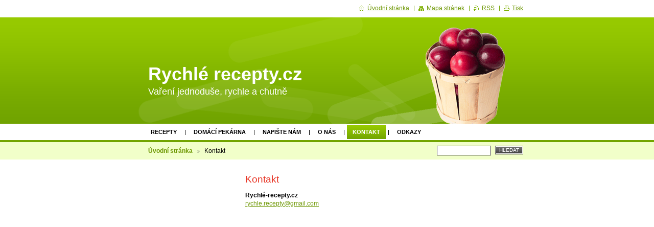

--- FILE ---
content_type: text/html; charset=UTF-8
request_url: https://www.rychle-recepty.cz/kontakt/
body_size: 7347
content:
<?xml  version="1.0" encoding="utf-8"  ?><!DOCTYPE html PUBLIC "-//W3C//DTD XHTML 1.0 Transitional//EN" "https://www.w3.org/TR/xhtml1/DTD/xhtml1-transitional.dtd">

<html xml:lang="cs" lang="cs" xmlns="https://www.w3.org/1999/xhtml">

	<head>
		<base href="https://www.rychle-recepty.cz/" />
	<meta http-equiv="Content-Type" content="text/html; charset=utf-8" />
	<meta name="description" content="" />
	<meta name="keywords" content="" />
	<meta name="generator" content="Webnode" />
	<meta http-equiv="content-language" content="cs"/>
	<meta http-equiv="imagetoolbar" content="no" />
	<meta http-equiv="X-UA-Compatible" content="IE=EmulateIE7" />
	<meta name="apple-mobile-web-app-capable" content="yes" />
	<meta name="apple-mobile-web-app-status-bar-style" content="black" />
	<meta name="format-detection" content="telephone=no" />
		<link rel="icon" type="image/svg+xml" href="/favicon.svg" sizes="any">	<link rel="icon" type="image/svg+xml" href="/favicon16.svg" sizes="16x16">	<link rel="icon" href="/favicon.ico">	<link rel="stylesheet" href="https://www.rychle-recepty.cz/wysiwyg/system.style.css" type="text/css" media="screen,handheld,projection" />
<link rel="canonical" href="https://www.rychle-recepty.cz/kontakt/" />
<script type="text/javascript">(function(i,s,o,g,r,a,m){i['GoogleAnalyticsObject']=r;i[r]=i[r]||function(){
			(i[r].q=i[r].q||[]).push(arguments)},i[r].l=1*new Date();a=s.createElement(o),
			m=s.getElementsByTagName(o)[0];a.async=1;a.src=g;m.parentNode.insertBefore(a,m)
			})(window,document,'script','//www.google-analytics.com/analytics.js','ga');ga('create', 'UA-797705-6', 'auto',{"name":"wnd_header"});ga('wnd_header.set', 'dimension1', 'W1');ga('wnd_header.set', 'anonymizeIp', true);ga('wnd_header.send', 'pageview');var pageTrackerAllTrackEvent=function(category,action,opt_label,opt_value){ga('send', 'event', category, action, opt_label, opt_value)};</script>
	<link rel="alternate" type="application/rss+xml" href="https://rychle-recepty.cz/rss/all.xml" title="Všechny články" />
<!--[if lte IE 9]><style type="text/css">.cke_skin_webnode iframe {vertical-align: baseline !important;}</style><![endif]-->
		<title>Kontakt :: Rychlé recepty.cz</title>
		<meta name="robots" content="index, follow" />
		<meta name="googlebot" content="index, follow" />
		<script type="text/javascript" src="/js/functions.js"></script>
		<link rel="stylesheet" type="text/css" href="/css/style.css" media="screen,handheld,projection" />
		<link rel="stylesheet" type="text/css" href="/css/print.css" media="print" />
	
				<script type="text/javascript">
				/* <![CDATA[ */
					
					if (typeof(RS_CFG) == 'undefined') RS_CFG = new Array();
					RS_CFG['staticServers'] = new Array('https://d11bh4d8fhuq47.cloudfront.net/');
					RS_CFG['skinServers'] = new Array('https://d11bh4d8fhuq47.cloudfront.net/');
					RS_CFG['filesPath'] = 'https://www.rychle-recepty.cz/_files/';
					RS_CFG['filesAWSS3Path'] = 'https://eefb7accca.cbaul-cdnwnd.com/834e9e82eddd3e0b0d94b6a13637574b/';
					RS_CFG['lbClose'] = 'Zavřít';
					RS_CFG['skin'] = 'default';
					if (!RS_CFG['labels']) RS_CFG['labels'] = new Array();
					RS_CFG['systemName'] = 'Webnode';
						
					RS_CFG['responsiveLayout'] = 0;
					RS_CFG['mobileDevice'] = 0;
					RS_CFG['labels']['copyPasteSource'] = 'Více zde:';
					
				/* ]]> */
				</script><style type="text/css">/* <![CDATA[ */#ezs04kljva {position: absolute;font-size: 13px !important;font-family: "Arial", helvetica, sans-serif !important;white-space: nowrap;z-index: 2147483647;-webkit-user-select: none;-khtml-user-select: none;-moz-user-select: none;-o-user-select: none;user-select: none;}#d5af2acf5d2g {position: relative;top: -14px;}* html #d5af2acf5d2g { top: -11px; }#d5af2acf5d2g a { text-decoration: none !important; }#d5af2acf5d2g a:hover { text-decoration: underline !important; }#ae036a394e {z-index: 2147483647;display: inline-block !important;font-size: 16px;padding: 7px 59px 9px 59px;background: transparent url(https://d11bh4d8fhuq47.cloudfront.net/img/footer/footerButtonWebnodeHover.png?ph=eefb7accca) top left no-repeat;height: 18px;cursor: pointer;}* html #ae036a394e { height: 36px; }#ae036a394e:hover { background: url(https://d11bh4d8fhuq47.cloudfront.net/img/footer/footerButtonWebnode.png?ph=eefb7accca) top left no-repeat; }#ak9if1f245od { display: none; }#a7wimf14 {z-index: 3000;text-align: left !important;position: absolute;height: 88px;font-size: 13px !important;color: #ffffff !important;font-family: "Arial", helvetica, sans-serif !important;overflow: hidden;cursor: pointer;}#a7wimf14 a {color: #ffffff !important;}#b3bc1ln1 {color: #36322D !important;text-decoration: none !important;font-weight: bold !important;float: right;height: 31px;position: absolute;top: 19px;right: 15px;cursor: pointer;}#h0a0o62fgg32c { float: right; padding-right: 27px; display: block; line-height: 31px; height: 31px; background: url(https://d11bh4d8fhuq47.cloudfront.net/img/footer/footerButton.png?ph=eefb7accca) top right no-repeat; white-space: nowrap; }#am2pe9q1dt { position: relative; left: 1px; float: left; display: block; width: 15px; height: 31px; background: url(https://d11bh4d8fhuq47.cloudfront.net/img/footer/footerButton.png?ph=eefb7accca) top left no-repeat; }#b3bc1ln1:hover { color: #36322D !important; text-decoration: none !important; }#b3bc1ln1:hover #h0a0o62fgg32c { background: url(https://d11bh4d8fhuq47.cloudfront.net/img/footer/footerButtonHover.png?ph=eefb7accca) top right no-repeat; }#b3bc1ln1:hover #am2pe9q1dt { background: url(https://d11bh4d8fhuq47.cloudfront.net/img/footer/footerButtonHover.png?ph=eefb7accca) top left no-repeat; }#rp17362pm53 {padding-right: 11px;padding-right: 11px;float: right;height: 60px;padding-top: 18px;background: url(https://d11bh4d8fhuq47.cloudfront.net/img/footer/footerBubble.png?ph=eefb7accca) top right no-repeat;}#z2sss61c {float: left;width: 18px;height: 78px;background: url(https://d11bh4d8fhuq47.cloudfront.net/img/footer/footerBubble.png?ph=eefb7accca) top left no-repeat;}* html #ae036a394e { filter: progid:DXImageTransform.Microsoft.AlphaImageLoader(src='https://d11bh4d8fhuq47.cloudfront.net/img/footer/footerButtonWebnode.png?ph=eefb7accca'); background: transparent; }* html #ae036a394e:hover { filter: progid:DXImageTransform.Microsoft.AlphaImageLoader(src='https://d11bh4d8fhuq47.cloudfront.net/img/footer/footerButtonWebnodeHover.png?ph=eefb7accca'); background: transparent; }* html #rp17362pm53 { height: 78px; background-image: url(https://d11bh4d8fhuq47.cloudfront.net/img/footer/footerBubbleIE6.png?ph=eefb7accca);  }* html #z2sss61c { background-image: url(https://d11bh4d8fhuq47.cloudfront.net/img/footer/footerBubbleIE6.png?ph=eefb7accca);  }* html #h0a0o62fgg32c { background-image: url(https://d11bh4d8fhuq47.cloudfront.net/img/footer/footerButtonIE6.png?ph=eefb7accca); }* html #am2pe9q1dt { background-image: url(https://d11bh4d8fhuq47.cloudfront.net/img/footer/footerButtonIE6.png?ph=eefb7accca); }* html #b3bc1ln1:hover #rbcGrSigTryButtonRight { background-image: url(https://d11bh4d8fhuq47.cloudfront.net/img/footer/footerButtonHoverIE6.png?ph=eefb7accca);  }* html #b3bc1ln1:hover #rbcGrSigTryButtonLeft { background-image: url(https://d11bh4d8fhuq47.cloudfront.net/img/footer/footerButtonHoverIE6.png?ph=eefb7accca);  }/* ]]> */</style><script type="text/javascript" src="https://d11bh4d8fhuq47.cloudfront.net/_system/client/js/compressed/frontend.package.1-3-108.js?ph=eefb7accca"></script><style type="text/css"></style></head>

	<body>
		<div id="page">

			<div id="wrapper">

				<div id="header">
					<div class="centered">

						<div id="logoArea">
							<h2 id="logo"><a href="home/" title="Přejít na úvodní stránku."><span id="rbcSystemIdentifierLogo">Rychlé recepty.cz</span></a></h2>
							<h3><span id="rbcCompanySlogan" class="rbcNoStyleSpan">Vaření jednoduše, rychle a chutně</span></h3>
							<script type="text/javascript"> /* <![CDATA[ */ logoCentering(); /* ]]> */ </script>
						</div><!-- / id="logoArea" -->

						<span class="illustration"><img src="/img/illustration.png?ph=eefb7accca" width="270" height="208" alt="" /></span>

						<hr class="noDis" />

					</div><!-- / class="centered" -->
				</div><!-- id="header" -->

				<script type="text/javascript">
					/* <![CDATA[ */
						RubicusFrontendIns.addAbsoluteHeaderBlockId('topMenu');
					/* ]]> */
				</script>

				<div id="topMenu">
					<div class="centered">


<ul class="menu">
	<li class="first"><a href="/recepty/">Recepty</a></li>
	<li><a href="/domaci-pekarna/">Domácí pekárna</a></li>
	<li><a href="/napiste-nam/">Napište nám</a></li>
	<li><a href="/o-nas/">O nás</a></li>
	<li class="open selected activeSelected"><a href="/kontakt/">Kontakt</a></li>
	<li class="last"><a href="/odkazy/">Odkazy</a></li>
</ul>			

						<hr class="noDis" />

					</div><!-- / class="centered" -->
				</div><!-- id="topMenu" -->

				<div id="ribbon">
					<div class="centered">

						<div id="pageNavigator" class="rbcContentBlock"><a class="navFirstPage" href="/home/">Úvodní stránka</a><span><span> &gt; </span></span><span id="navCurrentPage">Kontakt</span><hr class="noDis" /></div>


						<div id="search">

		<form action="/search/" method="get" id="fulltextSearch">

								<fieldset>
									<legend>Vyhledávání</legend>
									<label for="fulltextSearchText">Hledat:</label>
									<input type="text" id="fulltextSearchText" name="text" value="" />
									<span class="submit"><input type="submit" value="Hledat" /></span>
								</fieldset>

		</form>

						</div><!-- / id="search" -->

		
						<hr class="noDis" />

						<div class="cleaner"><!-- / FLOAT CLEAR --></div>

					</div><!-- / class="centered" -->
				</div><!-- id="ribbon" -->

				<div id="main">
					<div class="centered columns-2">

						<!-- RIGHT BAR ~ MAIN AREA -->
						<div class="column-1">




							<div class="box wysiwyg">

								<div class="wsw">
									<!-- WSW -->

		<h1>Kontakt</h1>
<p><b>Rychlé-recepty.cz</b><br>
<a href="&#109;&#97;&#105;&#108;&#116;&#111;&#58;&#x72;&#x79;&#x63;&#x68;&#x6c;&#x65;&#x2e;&#x72;&#x65;&#x63;&#x65;&#x70;&#x74;&#x79;&#x40;&#x67;&#x6d;&#x61;&#x69;&#x6c;&#x2e;&#x63;&#x6f;&#x6d;" >&#x72;&#x79;&#x63;&#x68;&#x6c;&#x65;&#x2e;&#x72;&#x65;&#x63;&#x65;&#x70;&#x74;&#x79;&#x40;&#x67;&#x6d;&#x61;&#x69;&#x6c;&#x2e;&#x63;&#x6f;&#x6d;</a></p>

									<!-- / WSW -->
								</div><!-- class="wsw" -->

								<hr class="noDis" />

							</div><!-- / class="box wysiwyg" -->


		
						</div><!-- / class="column-1" -->
						<!-- / RIGHT BAR ~ MAIN AREA -->

						<!-- LEFT BAR -->
						<div class="column-2">

			

<div class="rbcWidgetArea" style="text-align: center;"><script type="text/javascript"><!--
google_ad_client = "pub-9828187070032326";
/* 160x600, vytvořeno 4.2.09 */
google_ad_slot = "7225990272";
google_ad_width = 160;
google_ad_height = 600;
//-->
</script>
<script type="text/javascript" src="https://pagead2.googlesyndication.com/pagead/show_ads.js">
</script></div>


						</div><!-- / class="column-2" -->
						<!-- / LEFT BAR -->

						<div class="cleaner"><!-- / FLOAT CLEAR --></div>

					</div><!-- / class="centered columns-2" -->
				</div><!-- id="main" -->

			</div><!-- / id="wrapper" -->

			<div id="quick">
				<div class="centered">
                    <div id="languageSelect"></div>			
					<ul>
						<li class="homepage"><a href="home/" title="Přejít na úvodní stránku.">Úvodní stránka</a></li>
						<li class="sitemap"><a href="/sitemap/" title="Přejít na mapu stránek.">Mapa stránek</a></li>
						<li class="rss"><a href="/rss/" title="RSS kanály">RSS</a></li>
						<li class="print"><a href="#" onclick="window.print(); return false;" title="Vytisknout stránku">Tisk</a></li>
					</ul><!-- / id="quick" -->

					<hr class="noDis" />

				</div><!-- / class="centered" -->
			</div><!-- id="quick" -->

      <div class="cleaner"><!-- cleaner --></div>
			<div id="footer">
				<div class="centered">
				
				  <div id="partner_links">
				    


							<div class="box wysiwyg">

								<div class="wsw">
									<!-- WSW -->

		<p>Odkazy: <a href="https://www.zajezdy.cz/" rel="nofollow" title="Dovolená a zájezdy">Dovolená</a> | <a href="http://www.last-minute.cz/" rel="nofollow" title="Last Minute zájezdy">Last Minute</a> | <a href="http://www.cestovni-kancelare.cz/" rel="nofollow" title="Cestovní kanceláře">Cestovní kanceláře</a>  <a href="http://www.syrova-strava.cz/" rel="nofollow" title="Syrová strava - raw food - cesta ke zdraví a vitalitě">Syrová strava</a> | <a href="https://eshop.kerama.cz/" rel="nofollow" title="E-shop Kerama.cz - vše pro vaši koupelnu">E-shop - koupelny</a></p>


									<!-- / WSW -->
								</div><!-- class="wsw" -->

								<hr class="noDis" />

							</div><!-- / class="box wysiwyg" -->


						  </div>

					<p><span id="rbcFooterText" class="rbcNoStyleSpan">© 2009 - Rychlé recepty.cz</span><!-- --></p>
					<span class="signature"><span class="rbcSignatureText"><a href="https://www.webnode.cz?utm_source=text&amp;utm_medium=footer&amp;utm_campaign=free3" rel="nofollow">Vytvořte si www stránky zdarma!</a><a id="ae036a394e" href="https://www.webnode.cz?utm_source=button&amp;utm_medium=footer&amp;utm_campaign=free3" rel="nofollow"><span id="ak9if1f245od">Webnode</span></a></span></span>

				</div><!-- / class="centered" -->
			</div><!-- / id="footer" -->

		</div><!-- / id="page" -->

		<script type="text/javascript">
			/* <![CDATA[ */

				RubicusFrontendIns.addObserver
				({

					onContentChange: function ()
					{
						logoCentering();
					},

					onStartSlideshow: function()
					{
						$('slideshowControl').innerHTML	= 'Pozastavit prezentaci';
						$('slideshowControl').title			= 'Pozastavit automatické procházení obrázků';
						$('slideshowControl').onclick		= RubicusFrontendIns.stopSlideshow.bind(RubicusFrontendIns);
					},

					onStopSlideshow: function()
					{
						$('slideshowControl').innerHTML	= 'Spustit prezentaci';
						$('slideshowControl').title			= 'Spustit automatické procházení obrázků';
						$('slideshowControl').onclick		= RubicusFrontendIns.startSlideshow.bind(RubicusFrontendIns);
					},

					onShowImage: function()
					{
						if (RubicusFrontendIns.isSlideshowMode())
						{
							$('slideshowControl').innerHTML	= 'Pozastavit prezentaci';
							$('slideshowControl').title			= 'Pozastavit automatické procházení obrázků';
							$('slideshowControl').onclick		= RubicusFrontendIns.stopSlideshow.bind(RubicusFrontendIns);
						}
					}

				});

				RubicusFrontendIns.addFileToPreload('/img/loading.gif');
				RubicusFrontendIns.addFileToPreload('/img/loading_poll.gif');
				RubicusFrontendIns.addFileToPreload('/img/arrow_left_hover.png');
				RubicusFrontendIns.addFileToPreload('/img/arrow_right_hover.png');
				RubicusFrontendIns.addFileToPreload('/img/homepage_hover.png');
				RubicusFrontendIns.addFileToPreload('/img/menu_hover.png');
				RubicusFrontendIns.addFileToPreload('/img/paging_left_end_hover.png');
				RubicusFrontendIns.addFileToPreload('/img/paging_left_hover.png');
				RubicusFrontendIns.addFileToPreload('/img/paging_right_end_hover.png');
				RubicusFrontendIns.addFileToPreload('/img/paging_right_hover.png');
				RubicusFrontendIns.addFileToPreload('/img/print_hover.png');
				RubicusFrontendIns.addFileToPreload('/img/rss_hover.png');
				RubicusFrontendIns.addFileToPreload('/img/sidemenu_arrow_hover.png');
				RubicusFrontendIns.addFileToPreload('/img/sitemap_hover.png');

			/* ]]> */
		</script>

	<div id="rbcFooterHtml"><script language="JavaScript" type="text/javascript">
<!--
document.write ('<img src="https://toplist.cz/dot.asp?id=917545&amp;http='+escape(document.referrer)+'" width="1" height="1" border=0 alt="" />');
//--></script></a><noscript><img src="https://toplist.cz/dot.asp?id=917545" border="0"
alt="" width="1" height="1" /></noscript>

<script type="text/javascript">
var gaJsHost = (("https:" == RubicusFrontendIns.location.protocol) ? "https://ssl." : "https://www.");
document.write(unescape("%3Cscript src='" + gaJsHost + "google-analytics.com/ga.js' type='text/javascript'%3E%3C/script%3E"));
</script>
<script type="text/javascript">
try {
var pageTracker = _gat._getTracker("UA-11281612-1");
pageTracker._trackPageview();
} catch(err) {}</script></div><div style="display: none;" id="ezs04kljva"><span id="d5af2acf5d2g">&nbsp;</span></div><div id="a7wimf14" style="display: none;"><a href="https://www.webnode.cz?utm_source=window&amp;utm_medium=footer&amp;utm_campaign=free3" rel="nofollow"><div id="z2sss61c"><!-- / --></div><div id="rp17362pm53"><div><strong id="j0a0gckmgd">Vytvořte si vlastní web zdarma!</strong><br /><span id="elp6uqj33b">Moderní webové stránky za 5 minut</span></div><span id="b3bc1ln1"><span id="am2pe9q1dt"><!-- / --></span><span id="h0a0o62fgg32c">Vyzkoušet</span></span></div></a></div><script type="text/javascript">/* <![CDATA[ */var cjdfarqh9dka = {sig: $('ezs04kljva'),prefix: $('d5af2acf5d2g'),btn : $('ae036a394e'),win : $('a7wimf14'),winLeft : $('z2sss61c'),winLeftT : $('e9lb3cgdvkdkp'),winLeftB : $('h2i6pee692c'),winRght : $('rp17362pm53'),winRghtT : $('a4ael60gk6'),winRghtB : $('h26c7f112bgf'),tryBtn : $('b3bc1ln1'),tryLeft : $('am2pe9q1dt'),tryRght : $('h0a0o62fgg32c'),text : $('elp6uqj33b'),title : $('j0a0gckmgd')};cjdfarqh9dka.sig.appendChild(cjdfarqh9dka.btn);var bj6i75jh3p41p=0,lg7jkg42dc5=0,c8qspf21n24=0,a1f0k5n1669c7,b4ejj3110nvob=$$('.rbcSignatureText')[0],j3c3jh815=false,f5oeog22;function a3981e535ib4(){if (!j3c3jh815 && pageTrackerAllTrackEvent){pageTrackerAllTrackEvent('Signature','Window show - web',cjdfarqh9dka.sig.getElementsByTagName('a')[0].innerHTML);j3c3jh815=true;}cjdfarqh9dka.win.show();c8qspf21n24=cjdfarqh9dka.tryLeft.offsetWidth+cjdfarqh9dka.tryRght.offsetWidth+1;cjdfarqh9dka.tryBtn.style.width=parseInt(c8qspf21n24)+'px';cjdfarqh9dka.text.parentNode.style.width = '';cjdfarqh9dka.winRght.style.width=parseInt(20+c8qspf21n24+Math.max(cjdfarqh9dka.text.offsetWidth,cjdfarqh9dka.title.offsetWidth))+'px';cjdfarqh9dka.win.style.width=parseInt(cjdfarqh9dka.winLeft.offsetWidth+cjdfarqh9dka.winRght.offsetWidth)+'px';var wl=cjdfarqh9dka.sig.offsetLeft+cjdfarqh9dka.btn.offsetLeft+cjdfarqh9dka.btn.offsetWidth-cjdfarqh9dka.win.offsetWidth+12;if (wl<10){wl=10;}cjdfarqh9dka.win.style.left=parseInt(wl)+'px';cjdfarqh9dka.win.style.top=parseInt(lg7jkg42dc5-cjdfarqh9dka.win.offsetHeight)+'px';clearTimeout(a1f0k5n1669c7);}function f8p8o11iek4ih(){a1f0k5n1669c7=setTimeout('cjdfarqh9dka.win.hide()',1000);}function al300m81ja3(){var ph = RubicusFrontendIns.photoDetailHandler.lightboxFixed?document.getElementsByTagName('body')[0].offsetHeight/2:RubicusFrontendIns.getPageSize().pageHeight;cjdfarqh9dka.sig.show();bj6i75jh3p41p=0;lg7jkg42dc5=0;if (b4ejj3110nvob&&b4ejj3110nvob.offsetParent){var obj=b4ejj3110nvob;do{bj6i75jh3p41p+=obj.offsetLeft;lg7jkg42dc5+=obj.offsetTop;} while (obj = obj.offsetParent);}if ($('rbcFooterText')){cjdfarqh9dka.sig.style.color = $('rbcFooterText').getStyle('color');cjdfarqh9dka.sig.getElementsByTagName('a')[0].style.color = $('rbcFooterText').getStyle('color');}cjdfarqh9dka.sig.style.width=parseInt(cjdfarqh9dka.prefix.offsetWidth+cjdfarqh9dka.btn.offsetWidth)+'px';if (bj6i75jh3p41p<0||bj6i75jh3p41p>document.body.offsetWidth){bj6i75jh3p41p=(document.body.offsetWidth-cjdfarqh9dka.sig.offsetWidth)/2;}if (bj6i75jh3p41p>(document.body.offsetWidth*0.55)){cjdfarqh9dka.sig.style.left=parseInt(bj6i75jh3p41p+(b4ejj3110nvob?b4ejj3110nvob.offsetWidth:0)-cjdfarqh9dka.sig.offsetWidth)+'px';}else{cjdfarqh9dka.sig.style.left=parseInt(bj6i75jh3p41p)+'px';}if (lg7jkg42dc5<=0 || RubicusFrontendIns.photoDetailHandler.lightboxFixed){lg7jkg42dc5=ph-5-cjdfarqh9dka.sig.offsetHeight;}cjdfarqh9dka.sig.style.top=parseInt(lg7jkg42dc5-5)+'px';}function euc98d824s(){if (f5oeog22){clearTimeout(f5oeog22);}f5oeog22 = setTimeout('al300m81ja3()', 10);}Event.observe(window,'load',function(){if (cjdfarqh9dka.win&&cjdfarqh9dka.btn){if (b4ejj3110nvob){if (b4ejj3110nvob.getElementsByTagName("a").length > 0){cjdfarqh9dka.prefix.innerHTML = b4ejj3110nvob.innerHTML + '&nbsp;';}else{cjdfarqh9dka.prefix.innerHTML = '<a href="https://www.webnode.cz?utm_source=text&amp;utm_medium=footer&amp;utm_content=cz-web-0&amp;utm_campaign=signature" rel="nofollow">'+b4ejj3110nvob.innerHTML + '</a>&nbsp;';}b4ejj3110nvob.style.visibility='hidden';}else{if (pageTrackerAllTrackEvent){pageTrackerAllTrackEvent('Signature','Missing rbcSignatureText','www.rychle-recepty.cz');}}al300m81ja3();setTimeout(al300m81ja3, 500);setTimeout(al300m81ja3, 1000);setTimeout(al300m81ja3, 5000);Event.observe(cjdfarqh9dka.btn,'mouseover',a3981e535ib4);Event.observe(cjdfarqh9dka.win,'mouseover',a3981e535ib4);Event.observe(cjdfarqh9dka.btn,'mouseout',f8p8o11iek4ih);Event.observe(cjdfarqh9dka.win,'mouseout',f8p8o11iek4ih);Event.observe(cjdfarqh9dka.win,'click',function(){if (pageTrackerAllTrackEvent){pageTrackerAllTrackEvent('Signature','Window click - web','Vytvořte si vlastní web zdarma!',0);}document/*df336ti7a41a*/.location.href='https://www.webnode.cz?utm_source=window&utm_medium=footer&utm_content=cz-web-0&utm_campaign=signature';});Event.observe(window, 'resize', euc98d824s);Event.observe(document.body, 'resize', euc98d824s);RubicusFrontendIns.addObserver({onResize: euc98d824s});RubicusFrontendIns.addObserver({onContentChange: euc98d824s});RubicusFrontendIns.addObserver({onLightboxUpdate: al300m81ja3});Event.observe(cjdfarqh9dka.btn, 'click', function(){if (pageTrackerAllTrackEvent){pageTrackerAllTrackEvent('Signature','Button click - web',cjdfarqh9dka.sig.getElementsByTagName('a')[0].innerHTML);}});Event.observe(cjdfarqh9dka.tryBtn, 'click', function(){if (pageTrackerAllTrackEvent){pageTrackerAllTrackEvent('Signature','Try Button click - web','Vytvořte si vlastní web zdarma!',0);}});}});RubicusFrontendIns.addFileToPreload('https://d11bh4d8fhuq47.cloudfront.net/img/footer/footerButtonWebnode.png?ph=eefb7accca');RubicusFrontendIns.addFileToPreload('https://d11bh4d8fhuq47.cloudfront.net/img/footer/footerButton.png?ph=eefb7accca');RubicusFrontendIns.addFileToPreload('https://d11bh4d8fhuq47.cloudfront.net/img/footer/footerButtonHover.png?ph=eefb7accca');RubicusFrontendIns.addFileToPreload('https://d11bh4d8fhuq47.cloudfront.net/img/footer/footerBubble.png?ph=eefb7accca');if (Prototype.Browser.IE){RubicusFrontendIns.addFileToPreload('https://d11bh4d8fhuq47.cloudfront.net/img/footer/footerBubbleIE6.png?ph=eefb7accca');RubicusFrontendIns.addFileToPreload('https://d11bh4d8fhuq47.cloudfront.net/img/footer/footerButtonHoverIE6.png?ph=eefb7accca');}RubicusFrontendIns.copyLink = 'https://www.webnode.cz';RS_CFG['labels']['copyPasteBackLink'] = 'Vytvořte si vlastní stránky zdarma:';/* ]]> */</script><script type="text/javascript">var keenTrackerCmsTrackEvent=function(id){if(typeof _jsTracker=="undefined" || !_jsTracker){return false;};try{var name=_keenEvents[id];var keenEvent={user:{u:_keenData.u,p:_keenData.p,lc:_keenData.lc,t:_keenData.t},action:{identifier:id,name:name,category:'cms',platform:'WND1',version:'2.1.157'},browser:{url:location.href,ua:navigator.userAgent,referer_url:document.referrer,resolution:screen.width+'x'+screen.height,ip:'194.145.183.60'}};_jsTracker.jsonpSubmit('PROD',keenEvent,function(err,res){});}catch(err){console.log(err)};};</script></body>

</html>


--- FILE ---
content_type: text/html; charset=utf-8
request_url: https://www.google.com/recaptcha/api2/aframe
body_size: 266
content:
<!DOCTYPE HTML><html><head><meta http-equiv="content-type" content="text/html; charset=UTF-8"></head><body><script nonce="cTdM9ePsA_6HrHZ4fvElfQ">/** Anti-fraud and anti-abuse applications only. See google.com/recaptcha */ try{var clients={'sodar':'https://pagead2.googlesyndication.com/pagead/sodar?'};window.addEventListener("message",function(a){try{if(a.source===window.parent){var b=JSON.parse(a.data);var c=clients[b['id']];if(c){var d=document.createElement('img');d.src=c+b['params']+'&rc='+(localStorage.getItem("rc::a")?sessionStorage.getItem("rc::b"):"");window.document.body.appendChild(d);sessionStorage.setItem("rc::e",parseInt(sessionStorage.getItem("rc::e")||0)+1);localStorage.setItem("rc::h",'1769079050684');}}}catch(b){}});window.parent.postMessage("_grecaptcha_ready", "*");}catch(b){}</script></body></html>

--- FILE ---
content_type: text/css
request_url: https://www.rychle-recepty.cz/css/style.css
body_size: 29856
content:
h1, h2, h3, h4, h5, h6, p, ul, blockquote {
	width: 100%;
	overflow: hidden;
}
#page[id] h1, #page[id] h2, #page[id] h3, #page[id] h4, #page[id] h5, #page[id] h6, #page[id] p, #page[id] ul, #page[id] blockquote {
	width: auto;
}
h1, h2 {
	width: auto !important;
	margin: 0.5em 0;
	font-size: 162%;
	font-weight: normal;
	color: rgb(231,51,35);
}
h3 {
	margin: 0.5em 0 0.3em 0;
	font-size: 135%;
	color: rgb(95,148,0);
}
h4 {
	margin: 0.4em 0 0.3em 0;
	font-size: 120%;
	color: rgb(78,92,124);
}
h5 {
	margin: 0.3em 0 0.2em 0;
	font-size: 110%;
}
h6 {
	margin: 0.3em 0 0.2em 0;
	font-size: 100%;
}
p {
	margin: 0 0 1em 0;
	overflow: hidden;
}
ul {
	margin: 0 0 1em 0;
	padding-left: 25px;
	list-style: disc;
}
ol {
	margin: 0 0 1em 0;
	padding-left: 3em;
}
ul ul, ol ol {
	margin: 0;
}
address {
	margin: 1px;
	padding: 0;
	font-style: normal;
}
blockquote {
	margin: 0 1px 1em 1px;
	padding: 8px;
	font-style: italic;
	background-color: rgb(244,250,227);
	border: 1px solid rgb(194,224,105);
}
table {
	margin: 0 1px 1em 1px;
	font-size: 95%;
}
table.modernTable {
	border-collapse: collapse;
}
table.modernTable thead td {
	padding: 4px 10px 3px 10px;
	text-align: center;
	color: rgb(255,255,255);
	background-color: rgb(123,174,16);
	border: 1px solid rgb(225,248,148);
}
table.modernTable td {
	padding: 4px 10px 3px 10px;
	border: 1px solid rgb(225,248,148);
	background-color: rgb(255,255,255);
}
.wsw img {
	margin: 0.5em;
	border: 0;
}
a {
	color: rgb(108,150,0);
}
a:visited {
	color: rgb(80,80,80);
}
a:hover, a:active {
	color: rgb(62,73,81);
}
.wsw a img {
	display: block;
}
ins {
	text-decoration: none;
}
hr {
	height: 0;
	margin-left: 0;
	margin-right: 0;
	background: 0;
	border-width: 0 1px 1px 1px;
	border-style: solid;
	border-color: rgb(155,204,11);
}
sub {
	line-height: 2.2em;
}
html {
	height: 100%;
}
body {
	height: 100%;
	margin: 0;
	padding: 0;
	text-align: center;
	font: 0.75em/1.4 Arial, Tahoma, sans-serif;
	color: rgb(0,0,0);
	background-color: rgb(244,250,227);
}
#page {
	position: relative;
	height: 100%;
	background-color: rgb(255,255,255);
}
#page[id] {
	min-height: 100%;
	height: auto;
}
#wrapper {
	padding: 34px 0 6em 0;
}
.centered {
	width: 768px;
	margin: 0 auto;
	overflow: hidden;
	text-align: left;
}
#header {
	height: 208px;
	background: rgb(112,163,0) url("../img/body.png") repeat-x left top;
}
#header[id] {
	height: auto;
	min-height: 208px;
}
#header .centered {
	position: relative;
	height: 208px;
	overflow: visible;
	font-size: 100%;
	background: url("../img/header.png") no-repeat center top;
}
#header[id] .centered {
	height: auto;
	min-height: 208px;
	overflow: hidden;
}
#header #logoArea {
	float: left;
	display: inline;
	width: 434px;
	margin: 5px 0 0 34px;
	overflow: hidden;
}
#header h2#logo {
	margin: 0;
	overflow: hidden;
	line-height: normal;
	font-size: 300%;
	font-weight: bold;
	color: rgb(255,255,255);
}
#header h2#logo a, #header h2#logo span {
	float: left;
	margin-top: 85px;
	text-decoration: none;
	color: rgb(255,255,255) !important;
}
#header h2#logo a {
	cursor: pointer;
}
#header h2#logo .image {
	height: 128px;
	margin: 0;
	overflow: hidden;
}
#header h2#logo span#rbcSystemIdentifierLogo {
	float: none;
	display: block;
	margin: 0;
}
#header h3 {
	clear: both;
	margin: 0 0 5px 0;
	overflow: hidden;
	font-size: 152%;
	font-weight: normal;
	color: rgb(255,255,255);
}
#header span.illustration {
	float: right;
	width: 300px;
	height: 208px;
	overflow: hidden;
	text-align: right;
}
#header img {
	margin: 0;
	border: 0;
}
#topMenu .centered {
	margin: 2px auto 0 auto;
	line-height: normal;
}
#topMenu ul {
	width: 100%;
	height: 2.7em;
	margin: 0 0 0 28px;
	padding: 0;
	overflow: hidden;
	list-style: none;
	text-transform: uppercase;
}
#topMenu li {
	float: left;
	margin: 0;
	padding: 0 0 2px 11px;
	font-weight: bold;
	background: url("../img/menu_item.png") no-repeat left center;
}
#topMenu li.first {
	padding: 0;
	background: 0;
}
#topMenu a {
	float: left;
	padding: 8px 11px;
	font-size: 95%;
	text-decoration: none;
	white-space: nowrap;
	color: rgb(0,0,0);
}
#topMenu a:hover, #topMenu li.selected a {
	color: rgb(255,255,255);
	background: rgb(113,164,0) url("../img/menu_hover.png") repeat-x left top;
}
#sideMenu ul {
	margin: 0 0 30px 0;
	padding: 3px 3px 2px 3px;
	line-height: normal;
	border: 1px solid rgb(151,202,0);
	background-color: rgb(255,255,255);
}
#sideMenu li {
	margin: 0;
	padding: 0;
	list-style: none;
	background: rgb(108,150,0) url("../img/sidemenu_arrow.png") no-repeat 14px 12px;
	border-bottom: 1px solid rgb(255,255,255);
}
#sideMenu li.selected {
	background-color: rgb(229,250,170);
	background-image: url("../img/sidemenu_arrow_open.png");
}
#sideMenu li.activeSelected {
	background-image: url("../img/sidemenu_arrow_hover.png");
}
#sideMenu li a {
	display: block;
	width: 100%;
	margin: 0 9px 0 0;
	padding: 9px 0 9px 30px;
	overflow: hidden;
	text-decoration: none;
	font-weight: normal;
	color: rgb(255,255,255);
}
#sideMenu[id] li a {
	width: auto !important;
}
#sideMenu ul li.activeSelected a {
	font-weight: bold;
	color: rgb(63,76,107) !important;
}
#sideMenu li.selected a, #sideMenu ul li.activeSelected li a {
	font-weight: normal;
	color: rgb(108,150,0) !important;
}
#sideMenu li a:hover, #sideMenu ul li.activeSelected a:hover, #sideMenu li.selected li a:hover {
	text-decoration: underline;
	color: rgb(63,76,107) !important;
	background: url("../img/sidemenu_arrow_hover.png") no-repeat 14px 12px;
}
#sideMenu li li a:hover, #sideMenu li.selected li a:hover {
	background-position: 14px 9px;
}
#sideMenu ul ul {
	margin: 0;
	padding: 0 0 8px 0;
	border: 0;
	background: 0;
}
#sideMenu li li {
	padding-left: 20px;
	background: rgb(229,250,170) url("../img/sidemenu_arrow_sub.png") no-repeat 34px 9px;
	border: 0;
}
#sideMenu li li a {
	padding: 6px 0 6px 30px;
	background-position: 14px 9px;
}
#sideMenu ul ul ul {
	padding-bottom: 0;
}
#sideMenu li li li li li {
	padding-left: 0;
	background-position: 14px 9px;
}
#ribbon {
	clear: both;
	margin: -2px 0 0 0;
	padding: 11px 0 6px 0;
	background: rgb(241,255,201) url("../img/ribbon.png") repeat-x left top;
}
#pageNavigator {
	float: left;
	display: inline;
	width: auto;
	overflow: hidden;
	margin: 0 0 0 34px;
	line-height: 1.75em;
}
#pageNavigator a {
	font-weight: bold;
	text-decoration: none;
	color: rgb(108,150,0) !important;
}
#pageNavigator a:hover, #pageNavigator a:active {
	text-decoration: underline;
	color: rgb(62,73,81) !important;
}
#pageNavigator span {
	margin: 0 5px;
	background: url("../img/navigator.png") no-repeat 50% 50%;
}
#pageNavigator span#navCurrentPage {
	margin: 0;
	background: 0;
}
#pageNavigator span span {
	margin: 0;
	visibility: hidden;
}
#search {
	/*position: relative;*/
	float: right;
	/*width: 195px;*/
	height: 1.75em;
}
#search form {
	/*position: absolute;
	top: 0;
	left: 0;*/
	margin: 0;
	padding: 0;
	background: 0;
	border: 0;
}
#search label {
	display: none;
}
#search input#fulltextSearchText {
	float: left;
	width: 100px;
	margin: 0 8px 0 0;
	border: 1px solid rgb(64,64,64);
}
#search .submit {
	margin: 0;
}
#main {
	margin: 15px 0 0 0;
}
.column-1, .column-2, .column-3, .column-4 {
	overflow: hidden;
}
.columns-2 .column-1 {
	float: right;
	width: 544px;
	margin: 0 0 0 24px;
}
.columns-2 .column-2 {
	float: left;
	display: inline;
	width: 176px;
	margin: 0 0 0 24px;
}
.columns-3 .container {
	float: right;
	width: 568px;
}
.columns-3 .column-1 {
	float: left;
	display: inline;
	width: 344px;
	margin: 0 0 0 24px;
}
.columns-3 .column-2 {
	float: left;
	width: 176px;
	margin: 0 0 0 24px;
}
.columns-3 .column-3 {
	float: left;
	display: inline;
	width: 176px;
	margin: 0 0 0 24px;
}
.columns-3-top .container {
	float: right;
	width: 568px;
}
.columns-3-top .column-1 {
	width: 544px;
	margin: 0 0 0 24px;
}
.columns-3-top .column-2 {
	float: left;
	display: inline;
	width: 260px;
	margin: 0 0 0 24px;
}
.columns-3-top .column-3 {
	float: right;
	width: 260px;
	margin: 0 0 0 24px;
}
.columns-3-top .column-4 {
	float: left;
	display: inline;
	width: 176px;
	margin: 0 0 0 24px;
}
.columns-3-bottom .container {
	float: right;
	width: 568px;
}
.columns-3-bottom .column-1 {
	float: left;
	display: inline;
	width: 260px;
	margin: 0 0 0 24px;
}
.columns-3-bottom .column-2 {
	float: right;
	width: 260px;
	margin: 0 0 0 24px;
}
.columns-3-bottom .column-3 {
	clear: both;
	width: 544px;
	margin: 0 0 0 24px;
}
.columns-3-bottom .column-4 {
	float: left;
	display: inline;
	width: 176px;
	margin: 0 0 0 24px;
}
.columns-4 .container {
	float: right;
	width: 598px;
}
.columns-4 .column-1 {
	float: left;
	display: inline;
	width: 234px;
	margin: 0 0 0 24px;
}
.columns-4 .column-2 {
	float: left;
	width: 146px;
	margin: 0 0 0 24px;
}
.columns-4 .column-3 {
	float: left;
	width: 146px;
	margin: 0 0 0 24px;
}
.columns-4 .column-4 {
	float: left;
	display: inline;
	width: 146px;
	margin: 0 0 0 24px;
}
#quick {
	position: absolute;
	left: 0;
	top: 0;
	width: 100%;
}
#quick .centered {
	height: 34px;
	line-height: 32px;
	text-align: right;
}
#quick ul {
	margin: 0;
	padding: 0;
}
#quick ul li {
	padding: 0 0 0 15px;
	display: inline;
	background: url("../img/quick.png") no-repeat 6px 60%;
}
#quick ul li.homepage {
	padding: 0;
	background: 0;
}
#quick ul li a {
	padding: 0 0 0 16px;
}
#quick a:visited,
#languageSelect .separator {
	color: rgb(108,150,0);
}
#quick a:hover, #quick a:active {
	color: rgb(62,73,81);
}
#quick ul li.homepage a {
	background: url("../img/homepage.png") no-repeat left 60%;
}
#quick ul li.homepage a:hover {
	background-image: url("../img/homepage_hover.png");
}
#quick ul li.sitemap a {
	background: url("../img/sitemap.png") no-repeat left 60%;
}
#quick ul li.sitemap a:hover {
	background-image: url("../img/sitemap_hover.png");
}
#quick ul li.print a {
	background: url("../img/print.png") no-repeat left 60%;
}
#quick ul li.print a:hover {
	background-image: url("../img/print_hover.png");
}
#quick ul li.rss a {
	background: url("../img/rss.png") no-repeat left 60%;
}
#quick ul li.rss a:hover {
	background-image: url("../img/rss_hover.png");
}
#footer {
	position: absolute;
	left: 0;
	top: expression( document.getElementById('page').offsetHeight - document.getElementById('footer').offsetHeight + 25);
	bottom: 0;
	width: 100%;
	line-height: normal;
	background: rgb(244,250,227) url("../img/footer.png") repeat-x left top;
}
#footer[id] {
	top: auto;
}
#footer .centered {
	padding: 10px 0;
	background: url("../img/footer_in.png") no-repeat right 1px;
}
#footer p {
	float: left;
	display: inline;
	width: 470px !important;
	height: 1.25em;
	margin: 0 0 0 34px;
	overflow: hidden;
}
#footer .signature {
	float: right;
	width: 255px;
}
.noDis {
	display: none;
}
.noVis {
	position: absolute;
	top: -1000px;
	left: -1000px;
	width: 1px;
	height: 1px;
	overflow: hidden;
}
.cleaner {
	clear: both;
	display: block;
	height: 0;
	visibility: hidden;
	line-height: 0;
	overflow: hidden;
}
.contact form, .searching form, .discussion form, .privateAccessForm form {
	margin: 0 0 16px 0;
	padding: 10px 16px;
	background-color: rgb(244,250,227);
	border: 1px solid rgb(194,224,105);
}
fieldset {
	margin: 0;
	padding: 0;
	border: 0;
}
legend {
	display: none;
}
.contact label, .searching label, .discussion label, .privateAccessForm label {
	display: block;
	margin: 0 0 2px 0;
	padding: 0;
}
.columns-2 .column-1 .contact label, .columns-2 .column-1 .searching label, .columns-2 .column-1 .discussion label, .columns-3-top .column-1 .contact label, .columns-3-top .column-1 .searching label, .columns-3-top .column-1 .discussion label, .columns-3-bottom .column-3 .contact label, .columns-3-bottom .column-3 .searching label, .columns-3-bottom .column-3 .discussion label {
	float: left;
	margin: 2px 6px 0 0;
	white-space: nowrap;
}
.contact input, .searching input, .discussion input, textarea, select, .privateAccessForm input {
	font-size: 100%;
	color: rgb(0,0,0);
	background-color: rgb(255,255,255);
	border: 1px solid rgb(194,224,105);
	font-family: Arial, Tahoma, sans-serif;
}
.contact input, .searching input, .discussion input, select {
	width: 100%;
	margin: 0 0 10px 0;
}
.columns-2 .column-1 .contact input, .columns-2 .column-1 .searching input, .columns-2 .column-1 .discussion input, .columns-2 .column-1 select, .columns-3-top .column-1 .contact input, .columns-3-top .column-1 .searching input, .columns-3-top .column-1 .discussion input, .columns-3-top .column-1 select, .columns-3-bottom .column-3 .contact input, .columns-3-bottom .column-3 .searching input, .columns-3-bottom .column-3 .discussion input, .columns-3-bottom .column-3 select {
	float: left;
	width: 100px;
	margin: 0 8px 0 0;
}
textarea {
	clear: both;
	width: 100%;
	height: 120px;
	margin: 0 0 16px 0;
	overflow: auto;
}
.columns-2 .column-1 textarea, .columns-3-top .column-1 textarea, .columns-3-bottom .column-3 textarea {
	margin-top: 2px;
}
.submit {
	float: left;
	background: rgb(64,64,64) url("../img/submit_out.png") repeat-x left top;
}
.submit input, button.submit {
	float: none !important;
	width: auto !important;
	margin: 1px !important;
	font-size: 86%;
	text-transform: uppercase;
	color: rgb(0,0,0);
	color: rgb(255,255,255);
	background: rgb(64,64,64) url("../img/submit_in.png") repeat-x left top;
	border: 1px solid rgb(255,255,255);
	cursor: pointer;
}
input.wrong, textarea.wrong, select.wrong {
	border: 1px solid rgb(255,0,0) !important;
}
label.wrong {
	color: rgb(255,0,0) !important;
}
.error p {
	font-weight: bold;
}
.error p b {
	color: rgb(255,0,0);
}
.error ul {
	margin: 0 0 20px 0;
	padding: 0;
}
.error ul li {
	margin: 0;
	padding-left: 16px;
	list-style: none;
	background: url("../img/arrow_right_hover.png") no-repeat left 4px;
}
.error ul li b {
	color: rgb(255,0,0);
}
.box {
	margin: 0 0 10px 0;
	overflow: hidden;
}
.column-2 .box, .column-3 .box, .column-4 .box, .poll {
	width: 100%;
	padding: 0 10px 10px 10px;
	background: rgb(187,224,83) url("../img/box.png") repeat-x left top;
	border: 1px solid rgb(155,204,11);
}
.column-2 .box[class], .column-3 .box[class], .column-4 .box[class], .poll[class] {
	width: auto;
}
.column-2 .box p.noDis, .column-3 .box p.noDis, .column-4 .box p.noDis {
	display: block;
	height: 1px;
	overflow: hidden;
	margin: -10px 0 15px 0;
	background: url("../img/box_line.png") repeat-x left top;
}
.wsw {
	margin: 0 0 25px 0;
}
.column-2 .box h1, .column-3 .box h1, .column-4 .box h1, .column-2 .box h2, .column-3 .box h2, .column-4 .box h2, .poll h2 {
	width: auto;
	margin: 0 -10px 0.8em -10px;
	padding: 8px 10px;
	font-size: 152%;
	font-weight: normal;
	color: rgb(255,255,255);
	background: rgb(114,165,0) url("../img/box_heading.png") repeat-x right top;
}
.heading {
	margin: 0.15em 0 0.2em 0;
	font-size: 128%;
	font-weight: bold;
	color: rgb(108,150,0);
}
.heading a {
	color: rgb(108,150,0);
}
.heading a:visited {
	color: rgb(80,80,80);
}
.heading a:hover {
	color: rgb(62,73,81);
}
.list .wsw {
	margin: 2px 0;
}
.more, .back {
	margin: 0 0 25px 0;
}
.add {
	margin: 0 0 10px 0;
}
.column-2 .box .back, .column-3 .box .back, .column-4 .box .back {
	margin: 0;
	padding: 0 0 10px 0;
}
.more a, .back a {
	float: left;
	text-decoration: underline;
}
.more a {
	padding: 0 0 0 16px;
	background: url("../img/arrow_right.png") no-repeat left 4px;
}
.more a:hover {
	background-image: url("../img/arrow_right_hover.png");
}
.back a, .prev a {
	padding: 0 0 0 16px;
	background: url("../img/arrow_left.png") no-repeat left 4px;
}
.back a:hover, .prev a:hover {
	background-image: url("../img/arrow_left_hover.png");
}
.back a:visited {
	color: rgb(108,150,0);
}
.back a:hover, .back a:active {
	color: rgb(62,73,81);
}
.next a {
	padding: 0 16px 0 0;
	background: url("../img/arrow_right.png") no-repeat right 3px;
}
.next a:hover {
	background-image: url("../img/arrow_right_hover.png");
}
.thumbnail {
	float: left;
	position: relative;
	left: 50%;
	border: 0;
}
.thumbnail a {
	display: block;
	position: relative;
	left: -50%;
	border: 1px solid rgb(160,198,60);
}
.thumbnail a:visited {
	border-color: rgb(164,164,164);
}
.thumbnail a:hover, .thumbnail a:active {
	border-color: rgb(151,202,0);
}
.thumbnail a img {
	margin: 0;
	border: 2px solid rgb(255,255,255);
}
.thumbnail a:hover img {
	border-color: rgb(229,252,160);
}
.pagination {
	clear: both;
	margin: 0 0 10px 0;
}
.pagination .info {
	width: auto;
	font-weight: bold;
	color: rgb(0,0,0) !important;
}
.columns-2 .column-1 .pagination .info {
	float: right;
}
.pagination .separator {
	margin: 0 -1px;
}
.pagination .separatorText {
	visibility: hidden;
}
.pagination .selected {
	font-weight: bold;
	color: rgb(108,150,0);
}
.pagination .leftEnd {
	padding: 0 3px 0 0;
	text-decoration: none;
	background: url("../img/paging_left_end.png") no-repeat left 50%;
}
.pagination .leftEnd:hover {
	background-image: url("../img/paging_left_end_hover.png");
}
.pagination .left {
	padding: 0 5px 0 0;
	text-decoration: none;
	background: url("../img/paging_left.png") no-repeat left 50%;
}
.pagination .left:hover {
	background-image: url("../img/paging_left_hover.png");
}
.pagination .right {
	padding: 0 0 0 5px;
	text-decoration: none;
	background: url("../img/paging_right.png") no-repeat right 50%;
}
.pagination .right:hover {
	background-image: url("../img/paging_right_hover.png");
}
.pagination .rightEnd {
	padding: 0 0 0 3px;
	text-decoration: none;
	background: url("../img/paging_right_end.png") no-repeat right 50%;
}
.pagination .rightEnd:hover {
	background-image: url("../img/paging_right_end_hover.png");
}
.pagination .leftEndText, .pagination .leftText, .pagination .rightText, .pagination .rightEndText {
	visibility: hidden;
}
.rbcBookmarks {
	margin: 25px 0;
}
.rbcTags {
	margin: 25px 0;
	padding: 5px 0 7px 0;
	border-top: 1px solid rgb(155,204,11);
	border-bottom: 1px solid rgb(155,204,11);
}
.rbcTags h4 {
	display: inline;
	width: auto;
	margin: 0 5px 0 0;
	font-size: 100%;
	color: rgb(0,0,0);
}
.rbcTags p.tags {
	display: inline;
	width: auto;
}
.tagCloud ol.tags {
	margin: 0 0 25px 0;
	padding: 0;
	text-align: center;
}
.tagCloud ol.tags li {
	display: inline;
	margin: 0 0.5em;
	list-style: none;
}
.faq .wsw {
	margin-bottom: 25px;
}
.columns-2 .column-1 .searching input#fulltextSearchTextResult, .columns-3-top .column-1 .searching input#fulltextSearchTextResult {
	width: 105px;
	margin-right: 20px;
}
.columns-2 .column-1 .searching select#fulltextSearchTypeResult, .columns-3-top .column-1 .searching select#fulltextSearchTypeResult {
	width: 90px;
}
.column-2 .discussion p.noDis, .column-3 .discussion p.noDis, .column-4 .discussion p.noDis {
	display: none;
}
.discussion .post {
	margin: 0 0 8px 32px;
	padding: 15px;
	overflow: hidden;
	font-size: 95%;
	background-color: rgb(244,250,227);
	border: 1px solid rgb(151,202,0);
}
.discussion .level-1 {
	margin-left: 0;
}
.discussion .level-2 {
	margin-left: 8px;
}
.discussion .level-3 {
	margin-left: 16px;
}
.discussion .level-4 {
	margin-left: 24px;
}
.columns-2 .column-1 .discussion .post {
	margin-left: 200px;
}
.columns-2 .column-1 .discussion .level-1 {
	margin-left: 0;
}
.columns-2 .column-1 .discussion .level-2 {
	margin-left: 40px;
}
.columns-2 .column-1 .discussion .level-3 {
	margin-left: 80px;
}
.columns-2 .column-1 .discussion .level-4 {
	margin-left: 120px;
}
.columns-2 .column-1 .discussion .level-5 {
	margin-left: 160px;
}
.discussion .date, .discussion .author {
	width: 100%;
	margin-bottom: 0.25em;
	overflow: hidden;
	font-weight: bold;
	color: rgb(62,73,81);
}
.discussion .date ins, .discussion .author b {
	font-weight: normal;
	color: rgb(0,0,0);
}
.discussion .heading {
	width: 100%;
	overflow: hidden;
	font-size: 100%;
	color: rgb(62,73,81);
}
.discussion .heading span {
	font-weight: normal;
	color: rgb(0,0,0);
}
.discussion .message {
	margin: 10px 0;
}
.discussion .reply {
	margin: 0;
}
.discussion .reply a, .add a {
	font-weight: bold;
}
.discussion .pagination {
	margin-top: 25px;
}
.discussion label {
	font-size: 95%;
	font-weight: bold;
	color: rgb(62,73,81);
}
.columns-2 .column-1 .discussion input, .columns-3-top .column-1 .discussion input, .columns-3-bottom .column-3 .discussion input {
	width: 196px;
	margin-bottom: 10px;
}
.columns-3-bottom .column-3 .discussion input {
	width: 185px;
}
.photogallery p.noDis {
	margin-top: 15px !important;
}
.columns-3-bottom .column-3 .photogallery p.noDis {
	display: none;
}
.columns-3-bottom .column-3 .photogallery .cleaner {
	visibility: visible;
	height: 1px;
	margin: 0 0 15px 0;
	background: url("../img/box_line.png") repeat-x left top;
}
.columns-3-bottom .column-3 .photogallery .pagination .cleaner {
	visibility: hidden;
	height: 0;
	margin: 0;
	background: 0;
}
.photo {
	margin: 0 0 20px 0;
}
.list .photo {
	margin: 0 0 10px 0;
	text-align: center;
}
.columns-2 .column-1 .large .photo, .columns-3 .column-1 .small .photo, .columns-3-top .column-1 .large .photo, .columns-3-bottom .column-3 .large .photo {
	float: left;
	width: 50% !important;
}
.columns-2 .column-1 .small .photo, .columns-3-top .column-1 .small .photo, .columns-3-bottom .column-3 .small .photo {
	float: left;
	width: 33.3% !important;
}
.photogallery .cropper {
	overflow: hidden;
}
.columns-2 .column-2 .large .cropper, .columns-3 .column-2 .large .cropper, .columns-3 .column-3 .large .cropper, .columns-3-top .column-4 .large .cropper, .columns-3-bottom .column-4 .large .cropper {
	width: 154px;
}
.columns-4 .column-2 .large .cropper, .columns-4 .column-3 .large .cropper, .columns-4 .column-4 .large .cropper {
	width: 124px;
}
.photo table {
	margin: 0 auto;
	border-collapse: collapse;
}
.photo td {
	padding: 0;
	text-align: center;
	vertical-align: bottom;
}
.photo table .thumbnail {
	height: auto !important;
	position: static;
}
.photo table .thumbnail a {
	position: static;
}
.columns-2 .column-1 .small .photo td, .columns-2 .column-1 .small .photo .thumbnail, .columns-3 .column-1 .small .photo td, .columns-3 .column-1 .small .photo .thumbnail, .columns-3-top .column-1 .small .photo td, .columns-3-top .column-1 .small .photo .thumbnail, .columns-3-bottom .column-3 .small .photo td, .columns-3-bottom .column-3 .small .photo .thumbnail {
	height: 124px;
}
.columns-2 .column-1 .large .photo td, .columns-2 .column-1 .large .photo .thumbnail, .columns-3-bottom .column-3 .large .photo td, .columns-3-top .column-1 .large .photo td, .columns-3-top .column-1 .large .photo .thumbnail, .columns-3-bottom .column-3 .large .photo .thumbnail {
	height: 206px;
}
.photo .more {
	clear: both;
	display: block;
	margin: 8px 15px 0 15px;
	padding: 0 0 0 16px;
	overflow: hidden;
	font-size: 95%;
	text-align: left;
	text-decoration: underline;
	background: url("../img/arrow_right.png") no-repeat left 4px;
}
.photo .more:hover {
	background-image: url("../img/arrow_right_hover.png");
}
.photogallery div.links {
	margin: 0 0 20px 0;
	padding: 0;
	background: url("../img/line.png") repeat-x left top;
}
.photogallery .links p {
	margin: 0;
	padding: 7px;
	background: url("../img/line.png") repeat-x left bottom;
}
.photogallery .links .prev, .photogallery .links .next, .photogallery .links .slideshow {
	float: left;
	margin: 0;
	padding: 1px 0;
	line-height: 130%;
	text-align: center;
}
.photogallery .links .prev {
	width: 35%;
	text-align: left;
}
.photogallery .links .next {
	width: 35%;
	text-align: right;
}
.photogallery .links .slideshow {
	width: 30%;
}
.photogallery .links .slideshow #slideshowControl {
	display: none;
	text-decoration: underline;
	cursor: pointer;
}
.photogallery .links .slideshow #slideshowControl.enableControl {
	display: inline;
}
.products .product {
	width: 100%;
}
.columns-3-bottom .column-3 .products p.noDis {
	display: none;
}
.columns-3-bottom .column-3 .products .cleaner {
	visibility: visible;
	height: 1px;
	margin: 0 0 15px 0;
	background: url("../img/box_line.png") repeat-x left top;
}
.columns-2 .column-1 .products .list .withImage .heading, .columns-2 .column-1 .products .list .withImage .wsw, .columns-2 .column-1 .products .list .withImage .more, .columns-3-top .column-1 .products .list .withImage .heading, .columns-3-top .column-1 .products .list .withImage .wsw, .columns-3-top .column-1 .products .list .withImage .more {
	clear: none;
	float: right;
	width: 400px !important;
}
.columns-3 .column-1 .products .list .withImage .heading, .columns-3 .column-1 .products .list .withImage .wsw, .columns-3 .column-1 .products .list .withImage .more {
	clear: none;
	float: right;
	width: 200px !important;
}
.columns-3-bottom .column-3 .products .list .withImage .heading, .columns-3-bottom .column-3 .products .list .withImage .wsw, .columns-3-bottom .column-3 .products .list .withImage .more {
	clear: none;
	float: right;
	width: 378px !important;
}
.products .image {
	margin: 0 0 20px 0;
}
.products .list .image {
	float: left;
	width: auto;
	margin: 0 0 5px 0;
}
.columns-2 .column-1 .products .list .image, .columns-3 .column-1 .products .list .image, .columns-3-top .column-1 .products .list .image, .columns-3-bottom .column-3 .products .list .image {
	margin: 0 0 25px 0;
}
.products .list .thumbnail, .products .list .thumbnail a {
	left: 0;
}
.products .wsw {
	clear: both;
}
.products .back {
	clear: both;
}
.sitemap ul {
	padding-left: 0;
}
.sitemap ul li {
	margin: 0;
	padding: 0 0 5px 2px;
	list-style: none;
}
.sitemap ul li.first {
	padding-top: 5px;
}
.sitemap ul li.last {
	padding-bottom: 1px;
}
.sitemap ul li a {
	display: block;
	padding: 0 0 0 16px;
	text-decoration: underline;
	color: rgb(108,150,0);
	background: url("../img/arrow_right.png") no-repeat left 4px;
}
.sitemap ul li a:visited {
	color: rgb(80,80,80);
}
.sitemap ul li a:hover {
	color: rgb(62,73,81);
	background-image: url("../img/arrow_right_hover.png");
}
.sitemap ul li li {
	padding-left: 18px;
}
.poll h3 {
	margin: 0 0 20px 0;
	font-weight: normal;
	font-size: 110%;
	color: rgb(0,0,0);
}
.poll p {
	clear: both;
	margin: 0 0 16px 0;
	overflow: visible;
}
.poll .question {
	display: block;
	margin: 0 0 7px 0;
	overflow: hidden;
}
.poll .question b {
	font-weight: normal;
}
.poll .pollbar {
	display: block;
	margin: 4px 0 0 0;
	padding: 0 2px 0 0;
}
.poll .pollbar img {
	margin: 0;
	border: 1px solid rgb(175,224,55);
}
.poll .voted {
	padding: 0 0 0 16px;
	background: url("../img/arrow_right_hover.png") no-repeat left 4px;
}
.poll .voted b {
	font-weight: normal;
	color: rgb(231,51,35);
}
.contact strong, .contact .address, .contact .phone, .contact .email {
	display: block;
	margin-bottom: 1em;
}
.contact label, .privateAccessForm label {
	font-size: 95%;
	font-weight: bold;
	color: rgb(62,73,81);
}
.columns-2 .column-1 .contact label, .columns-3-top .column-1 .contact label, .columns-3-bottom .column-3 .contact label {
	float: left;
	width: 100px;
}
.columns-2 .column-1 .contact input, .columns-3-top .column-1 .contact input, .columns-3-bottom .column-3 .contact input {
	float: left;
	width: 196px;
	margin-bottom: 10px;
}
.rbcWidgetArea {
	margin: 0 0 20px 0;
}
table#waitingTable {
	width: 100%;
	height: 100%;
	background-color: transparent;
}
table#waitingTable, table#waitingTable td, table#waitingTable tr {
	background-color: transparent;
	text-align: center;
	border: 0;
}
table#waitingTable td {
	vertical-align: middle;
	text-align: center;
}
#topMenu .rbcContentBlock {
	margin: 0 !important;
	padding: 0 !important;
}
#languageSelectBody {
    float: right;
    display: inline;
    height: 23px;
    line-height: normal;
    text-align: right;
    padding-left: 15px;
}
#languageSelect ul {
    display: none;
}
#languageSelect #languageFlags
{
    margin-top: 7px;
}
#languageSelect #languageFlags a {
    float: left;
    display: block;
    width: 16px;
    height: 16px;
    text-decoration: none;
    background: transparent center center no-repeat;
    margin: 2px 5px;
}
#languageSelect select
{
    width: auto;
    margin-top: 7px;
}

#languageSelect #languageList {
    line-height: 32px;
}
.privateAccessForm table
{
    font-size: 1em;
}

.privateAccessForm td span
{
    border: 1px solid #404040;
    display: block;   
    float: right;
}

*:first-child+html .privateAccessForm td span 
{
    display: inline;   
    float: none;
}

* html .privateAccessForm td span 
{
    display: inline;   
    float: none;
}

.privateAccessForm label
{
    width: 100px;
}

.privateAccessForm input
{
    float: left;
    margin-bottom: 10px;
    width: 196px;
}

.privateAccessForm .error
{
    color: #FF0000;
    margin-bottom: 10px;
}


#partner_links {
	font-size: 95%;
	margin-bottom: 7px;
}
#partner_links .box {
	margin: 0px;
}
#partner_links .box .wsw {
	margin: 0px;
}
#partner_links .wysiwyg {
	margin: 0px;
}
